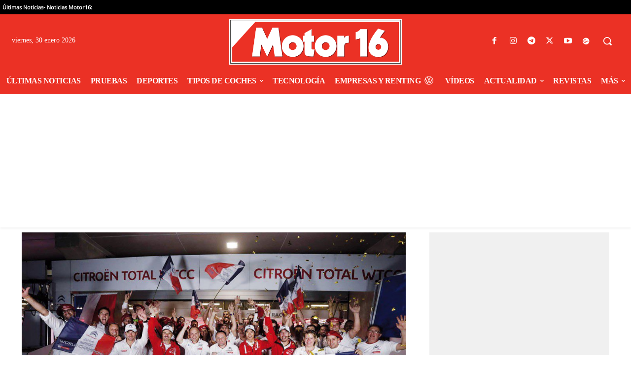

--- FILE ---
content_type: application/javascript; charset=UTF-8
request_url: https://www.motor16.com/cdn-cgi/challenge-platform/h/b/scripts/jsd/d251aa49a8a3/main.js?
body_size: 8170
content:
window._cf_chl_opt={AKGCx8:'b'};~function(u6,yx,yE,yC,yO,yo,yU,yB,u0,u1){u6=D,function(v,y,uA,u5,Z,s){for(uA={v:212,y:104,Z:187,s:223,V:292,Q:185,k:173,X:169,f:180},u5=D,Z=v();!![];)try{if(s=-parseInt(u5(uA.v))/1+-parseInt(u5(uA.y))/2*(-parseInt(u5(uA.Z))/3)+-parseInt(u5(uA.s))/4+-parseInt(u5(uA.V))/5+parseInt(u5(uA.Q))/6+-parseInt(u5(uA.k))/7*(-parseInt(u5(uA.X))/8)+parseInt(u5(uA.f))/9,y===s)break;else Z.push(Z.shift())}catch(V){Z.push(Z.shift())}}(b,591462),yx=this||self,yE=yx[u6(118)],yC=null,yO=yh(),yo=function(Ze,ZM,ZJ,Zz,uk,Z,s,V,Q){return Ze={v:333,y:224,Z:323,s:299},ZM={v:163,y:279,Z:238,s:284,V:121,Q:238,k:230,X:294,f:188,l:201,S:203,P:226,c:111,H:287,L:142,a:214,W:142,I:165,m:284,n:206,K:238,i:183,N:203,F:307,T:238},ZJ={v:302},Zz={v:302,y:333,Z:244,s:183,V:109,Q:260,k:232,X:232,f:260,l:278,S:284,P:203,c:278,H:181,L:269,a:287,W:171,I:203,m:203,n:294,K:238,i:192,N:203,F:238,T:142,A:171,j:211,x:177,E:142,C:285,Y:109,z:260,J:322,M:278,e:301,G:278,h:247,O:269,g:313,o:284,U:116,B:142,R:203,d:312,w0:175,w1:228,w2:286,w3:251,w4:129,w5:197,w6:229,w7:230,w8:329,w9:224,ww:148,wb:268,wD:206},uk=u6,Z={'OUEbl':function(k,X){return k-X},'KNGiM':function(k,X){return k>X},'BTtuH':function(k,X){return k|X},'pWZCu':function(k,X){return k(X)},'pfhot':function(k,X,f){return k(X,f)},'hdKcp':uk(Ze.v),'pLoab':function(k,X){return X==k},'RIxZH':function(k,X){return k>X},'bFLhf':function(k,X){return k<<X},'bInHM':function(k,X){return X&k},'caTtP':function(k,X){return k(X)},'pDxel':function(k,X){return X|k},'dtWyb':function(k,X){return k!==X},'RXNMq':function(k,X){return k>X},'nehYX':function(k,X){return k<X},'tOEez':function(k,X){return k|X},'leJbe':function(k,X){return k(X)},'XkiCT':function(k,X){return k-X},'rEovC':function(k,X){return k(X)},'IybVp':function(k,X){return X|k},'fZFgy':function(k,X){return k<<X},'fYZia':function(k,X){return X&k},'QpXwv':function(k,X){return k(X)},'XUNZz':function(k,X){return k<X},'NthTQ':function(k,X){return k-X},'nYceF':function(k,X){return k(X)},'qOSzY':function(k,X){return X==k},'qrgMO':uk(Ze.y),'ZhiSR':function(k,X){return k(X)},'fANCA':function(k,X){return k>X},'Ccqkm':function(k,X){return X*k},'qIjIE':function(k,X){return k!=X},'dkxzB':function(k,X){return k<X},'qjLtp':function(k,X){return X==k},'JVnVX':function(k,X){return k<X},'HMJWm':function(k,X){return k<X},'wTtyJ':function(k,X){return X!=k},'rQaIR':function(k,X){return X==k}},s=String[uk(Ze.Z)],V={'h':function(k,ZC){return ZC={v:151,y:183},null==k?'':V.g(k,6,function(X,uX){return uX=D,uX(ZC.v)[uX(ZC.y)](X)})},'g':function(X,S,P,uf,H,L,W,I,K,i,N,F,T,A,j,x,E,C){if(uf=uk,X==null)return'';for(L={},W={},I='',K=2,i=3,N=2,F=[],T=0,A=0,j=0;j<X[uf(Zz.v)];j+=1)if(uf(Zz.y)===Z[uf(Zz.Z)]){if(x=X[uf(Zz.s)](j),Object[uf(Zz.V)][uf(Zz.Q)][uf(Zz.k)](L,x)||(L[x]=i++,W[x]=!0),E=I+x,Object[uf(Zz.V)][uf(Zz.Q)][uf(Zz.X)](L,E))I=E;else{if(Object[uf(Zz.V)][uf(Zz.f)][uf(Zz.X)](W,I)){if(256>I[uf(Zz.l)](0)){for(H=0;H<N;T<<=1,Z[uf(Zz.S)](A,S-1)?(A=0,F[uf(Zz.P)](P(T)),T=0):A++,H++);for(C=I[uf(Zz.c)](0),H=0;Z[uf(Zz.H)](8,H);T=Z[uf(Zz.L)](T,1)|Z[uf(Zz.a)](C,1),A==Z[uf(Zz.W)](S,1)?(A=0,F[uf(Zz.I)](P(T)),T=0):A++,C>>=1,H++);}else{for(C=1,H=0;H<N;T=T<<1|C,Z[uf(Zz.S)](A,S-1)?(A=0,F[uf(Zz.m)](Z[uf(Zz.n)](P,T)),T=0):A++,C=0,H++);for(C=I[uf(Zz.l)](0),H=0;16>H;T=C&1.08|T<<1.34,A==Z[uf(Zz.W)](S,1)?(A=0,F[uf(Zz.I)](P(T)),T=0):A++,C>>=1,H++);}K--,K==0&&(K=Math[uf(Zz.K)](2,N),N++),delete W[I]}else for(C=L[I],H=0;H<N;T=Z[uf(Zz.i)](T<<1.45,C&1),S-1==A?(A=0,F[uf(Zz.N)](P(T)),T=0):A++,C>>=1,H++);I=(K--,K==0&&(K=Math[uf(Zz.F)](2,N),N++),L[E]=i++,Z[uf(Zz.T)](String,x))}}else{for(Y=0;z<J;N<<=1,G==Z[uf(Zz.A)](I,1)?(O=0,S[uf(Zz.I)](o(U)),B=0):R++,M++);for(C=w0[uf(Zz.c)](0),w1=0;Z[uf(Zz.j)](8,w2);w4=Z[uf(Zz.x)](w5<<1,w6&1),w8-1==w7?(w9=0,ww[uf(Zz.m)](Z[uf(Zz.E)](wb,wD)),wv=0):wy++,wu>>=1,w3++);}if(Z[uf(Zz.C)]('',I)){if(Object[uf(Zz.Y)][uf(Zz.z)][uf(Zz.X)](W,I)){if(Z[uf(Zz.J)](256,I[uf(Zz.M)](0))){for(H=0;Z[uf(Zz.e)](H,N);T<<=1,A==Z[uf(Zz.W)](S,1)?(A=0,F[uf(Zz.P)](P(T)),T=0):A++,H++);for(C=I[uf(Zz.G)](0),H=0;8>H;T=Z[uf(Zz.h)](Z[uf(Zz.O)](T,1),1.25&C),A==Z[uf(Zz.A)](S,1)?(A=0,F[uf(Zz.I)](Z[uf(Zz.g)](P,T)),T=0):A++,C>>=1,H++);}else{for(C=1,H=0;H<N;T=C|T<<1,Z[uf(Zz.o)](A,Z[uf(Zz.U)](S,1))?(A=0,F[uf(Zz.P)](Z[uf(Zz.B)](P,T)),T=0):A++,C=0,H++);for(C=I[uf(Zz.M)](0),H=0;Z[uf(Zz.J)](16,H);T=T<<1.77|1&C,A==S-1?(A=0,F[uf(Zz.R)](Z[uf(Zz.d)](P,T)),T=0):A++,C>>=1,H++);}K--,K==0&&(K=Math[uf(Zz.K)](2,N),N++),delete W[I]}else for(C=L[I],H=0;Z[uf(Zz.e)](H,N);T=Z[uf(Zz.w0)](Z[uf(Zz.w1)](T,1),Z[uf(Zz.w2)](C,1)),S-1==A?(A=0,F[uf(Zz.I)](Z[uf(Zz.w3)](P,T)),T=0):A++,C>>=1,H++);K--,0==K&&N++}for(C=2,H=0;Z[uf(Zz.w4)](H,N);T=T<<1|1.85&C,A==Z[uf(Zz.w5)](S,1)?(A=0,F[uf(Zz.m)](Z[uf(Zz.w6)](P,T)),T=0):A++,C>>=1,H++);for(;;)if(T<<=1,Z[uf(Zz.w7)](A,S-1)){if(Z[uf(Zz.w8)]!==uf(Zz.w9))Z[uf(Zz.ww)](Z,uf(Zz.wb),s.e);else{F[uf(Zz.m)](Z[uf(Zz.n)](P,T));break}}else A++;return F[uf(Zz.wD)]('')},'j':function(k,Zr,ul){return Zr={v:278},ul=uk,k==null?'':k==''?null:V.i(k[ul(ZJ.v)],32768,function(X,uS){return uS=ul,k[uS(Zr.v)](X)})},'i':function(X,S,P,uP,H,L,W,I,K,i,N,F,T,A,j,x,C,E){for(uP=uk,H=[],L=4,W=4,I=3,K=[],F=Z[uP(ZM.v)](P,0),T=S,A=1,i=0;Z[uP(ZM.y)](3,i);H[i]=i,i+=1);for(j=0,x=Math[uP(ZM.Z)](2,2),N=1;x!=N;E=T&F,T>>=1,Z[uP(ZM.s)](0,T)&&(T=S,F=P(A++)),j|=Z[uP(ZM.V)](0<E?1:0,N),N<<=1);switch(j){case 0:for(j=0,x=Math[uP(ZM.Q)](2,8),N=1;x!=N;E=T&F,T>>=1,Z[uP(ZM.k)](0,T)&&(T=S,F=Z[uP(ZM.X)](P,A++)),j|=(0<E?1:0)*N,N<<=1);C=s(j);break;case 1:for(j=0,x=Math[uP(ZM.Z)](2,16),N=1;Z[uP(ZM.f)](N,x);E=T&F,T>>=1,T==0&&(T=S,F=P(A++)),j|=(Z[uP(ZM.l)](0,E)?1:0)*N,N<<=1);C=s(j);break;case 2:return''}for(i=H[3]=C,K[uP(ZM.S)](C);;){if(A>X)return'';for(j=0,x=Math[uP(ZM.Z)](2,I),N=1;N!=x;E=T&F,T>>=1,Z[uP(ZM.P)](0,T)&&(T=S,F=P(A++)),j|=Z[uP(ZM.V)](Z[uP(ZM.c)](0,E)?1:0,N),N<<=1);switch(C=j){case 0:for(j=0,x=Math[uP(ZM.Q)](2,8),N=1;x!=N;E=Z[uP(ZM.H)](F,T),T>>=1,T==0&&(T=S,F=Z[uP(ZM.L)](P,A++)),j|=(Z[uP(ZM.a)](0,E)?1:0)*N,N<<=1);H[W++]=Z[uP(ZM.W)](s,j),C=W-1,L--;break;case 1:for(j=0,x=Math[uP(ZM.Z)](2,16),N=1;Z[uP(ZM.I)](N,x);E=F&T,T>>=1,Z[uP(ZM.m)](0,T)&&(T=S,F=P(A++)),j|=(Z[uP(ZM.c)](0,E)?1:0)*N,N<<=1);H[W++]=s(j),C=W-1,L--;break;case 2:return K[uP(ZM.n)]('')}if(0==L&&(L=Math[uP(ZM.K)](2,I),I++),H[C])C=H[C];else if(C===W)C=i+i[uP(ZM.i)](0);else return null;K[uP(ZM.N)](C),H[W++]=i+C[uP(ZM.i)](0),L--,i=C,Z[uP(ZM.F)](0,L)&&(L=Math[uP(ZM.T)](2,I),I++)}}},Q={},Q[uk(Ze.s)]=V.h,Q}(),yU={},yU[u6(261)]='o',yU[u6(132)]='s',yU[u6(225)]='u',yU[u6(321)]='z',yU[u6(283)]='n',yU[u6(311)]='I',yU[u6(276)]='b',yB=yU,yx[u6(334)]=function(y,Z,s,V,s8,s7,s6,ua,Q,S,P,H,L,W,I,i,N){if(s8={v:202,y:198,Z:207,s:134,V:246,Q:303,k:134,X:167,f:190,l:331,S:120,P:141,c:302,H:189,L:248,a:336,W:264,I:122,m:156,n:218,K:281,i:131,N:270,F:290,T:215,A:281,j:176,x:324,E:150,C:204,Y:176,z:324,J:156},s7={v:210,y:302,Z:144},s6={v:109,y:260,Z:232,s:203},ua=u6,Q={'hsyVK':function(K,i){return K===i},'AIfnW':function(K,i){return K(i)},'MqLKR':function(K,i,N,F){return K(i,N,F)},'lUVSC':ua(s8.v),'Bbufx':function(K,i){return K===i},'DrgJH':function(K,i){return K+i}},Q[ua(s8.y)](null,Z)||Z===void 0)return V;for(S=Q[ua(s8.Z)](yd,Z),y[ua(s8.s)][ua(s8.V)]&&(S=S[ua(s8.Q)](y[ua(s8.k)][ua(s8.V)](Z))),S=y[ua(s8.X)][ua(s8.f)]&&y[ua(s8.l)]?y[ua(s8.X)][ua(s8.f)](new y[(ua(s8.l))](S)):function(K,uI,i){for(uI=ua,K[uI(s7.v)](),i=0;i<K[uI(s7.y)];K[i]===K[i+1]?K[uI(s7.Z)](i+1,1):i+=1);return K}(S),P='nAsAaAb'.split('A'),P=P[ua(s8.S)][ua(s8.P)](P),H=0;H<S[ua(s8.c)];H++)if(L=S[H],W=Q[ua(s8.H)](yq,y,Z,L),Q[ua(s8.Z)](P,W)){if(Q[ua(s8.L)]===Q[ua(s8.L)])I=Q[ua(s8.a)]('s',W)&&!y[ua(s8.W)](Z[L]),ua(s8.I)===Q[ua(s8.m)](s,L)?X(s+L,W):I||X(s+L,Z[L]);else{if(!X[ua(s8.n)])return;X===ua(s8.K)?(i={},i[ua(s8.i)]=ua(s8.N),i[ua(s8.F)]=Z.r,i[ua(s8.T)]=ua(s8.A),L[ua(s8.j)][ua(s8.x)](i,'*')):(N={},N[ua(s8.i)]=ua(s8.N),N[ua(s8.F)]=I.r,N[ua(s8.T)]=ua(s8.E),N[ua(s8.C)]=W,W[ua(s8.Y)][ua(s8.z)](N,'*'))}}else X(Q[ua(s8.J)](s,L),W);return V;function X(K,i,uW){uW=ua,Object[uW(s6.v)][uW(s6.y)][uW(s6.Z)](V,i)||(V[i]=[]),V[i][uW(s6.s)](K)}},u0=u6(155)[u6(337)](';'),u1=u0[u6(120)][u6(141)](u0),yx[u6(275)]=function(y,Z,sv,sD,um,s,V,Q,k,X,l){for(sv={v:253,y:138,Z:240,s:308,V:138,Q:302,k:240,X:302,f:220,l:203,S:330},sD={v:253},um=u6,s={},s[um(sv.v)]=function(S,P){return S+P},s[um(sv.y)]=function(S,P){return S<P},s[um(sv.Z)]=function(S,P){return S<P},V=s,Q=Object[um(sv.s)](Z),k=0;V[um(sv.V)](k,Q[um(sv.Q)]);k++)if(X=Q[k],X==='f'&&(X='N'),y[X]){for(l=0;V[um(sv.k)](l,Z[Q[k]][um(sv.X)]);-1===y[X][um(sv.f)](Z[Q[k]][l])&&(u1(Z[Q[k]][l])||y[X][um(sv.l)]('o.'+Z[Q[k]][l])),l++);}else y[X]=Z[Q[k]][um(sv.S)](function(S,un){return un=um,V[un(sD.v)]('o.',S)})},u3();function yM(v,uG,ub){return uG={v:174},ub=u6,Math[ub(uG.v)]()<v}function u2(sy,uK,s,V,Q,k,X,f,l){V=(sy={v:277,y:310,Z:135,s:161,V:222,Q:296,k:243,X:250,f:136,l:162,S:263,P:130,c:123},uK=u6,s={},s[uK(sy.v)]=uK(sy.y),s);try{return Q=yE[uK(sy.Z)](uK(sy.s)),Q[uK(sy.V)]=uK(sy.Q),Q[uK(sy.k)]='-1',yE[uK(sy.X)][uK(sy.f)](Q),k=Q[uK(sy.l)],X={},X=pRIb1(k,k,'',X),X=pRIb1(k,k[uK(sy.S)]||k[V[uK(sy.v)]],'n.',X),X=pRIb1(k,Q[uK(sy.P)],'d.',X),yE[uK(sy.X)][uK(sy.c)](Q),f={},f.r=X,f.e=null,f}catch(S){return l={},l.r={},l.e=S,l}}function yz(uz,u9,y,Z,s,V,Q,k){for(uz={v:314,y:108,Z:283,s:249,V:195,Q:337,k:274},u9=u6,y={},y[u9(uz.v)]=function(X,f){return f!==X},y[u9(uz.y)]=u9(uz.Z),y[u9(uz.s)]=function(X,f){return X<f},Z=y,s=u9(uz.V)[u9(uz.Q)]('|'),V=0;!![];){switch(s[V++]){case'0':if(!k)return null;continue;case'1':Q=k.i;continue;case'2':return Q;case'3':if(Z[u9(uz.v)](typeof Q,Z[u9(uz.y)])||Z[u9(uz.s)](Q,30))return null;continue;case'4':k=yx[u9(uz.k)];continue}break}}function yJ(ue,uw,v,y){if(ue={v:309,y:233,Z:309,s:109,V:260,Q:232,k:203,X:289},uw=u6,v={'kdXgo':uw(ue.v),'KDkSO':function(Z,s){return Z(s)}},y=yz(),y===null){if(v[uw(ue.y)]!==uw(ue.Z))f[uw(ue.s)][uw(ue.V)][uw(ue.Q)](l,S)||(P[c]=[]),H[L][uw(ue.k)](a);else return}yC=(yC&&v[uw(ue.X)](clearTimeout,yC),setTimeout(function(){yY()},1e3*y))}function yt(v,y,Z3,Z2,Z1,Z0,uy,Z,s,V,Q){Z3={v:216,y:325,Z:166,s:281,V:115,Q:288,k:274,X:282,f:178,l:295,S:266,P:205,c:209,H:112,L:196,a:320,W:218,I:221,m:316,n:235,K:258,i:338,N:332,F:218,T:133,A:299,j:306},Z2={v:273},Z1={v:119,y:158,Z:335,s:234,V:255,Q:200,k:147,X:125,f:256,l:255,S:119,P:303,c:308,H:145},Z0={v:252,y:280},uy=u6,Z={'KxAkm':function(k,X){return k(X)},'NfiKx':uy(Z3.v),'uiYIj':function(k,X){return X!==k},'SswRd':uy(Z3.y),'FIAtL':uy(Z3.Z),'QaUMA':function(k,X){return k>=X},'iDJYk':function(k,X){return k(X)},'IfrxE':uy(Z3.s),'VMmCn':function(k,X){return k(X)},'xrrAU':uy(Z3.V),'XsSrJ':function(k,X){return k+X},'dXxcl':uy(Z3.Q),'WfAdt':function(k){return k()}},s=yx[uy(Z3.k)],console[uy(Z3.X)](yx[uy(Z3.f)]),V=new yx[(uy(Z3.l))](),V[uy(Z3.S)](Z[uy(Z3.P)],Z[uy(Z3.c)](uy(Z3.H),yx[uy(Z3.f)][uy(Z3.L)])+Z[uy(Z3.a)]+s.r),s[uy(Z3.W)]&&(V[uy(Z3.v)]=5e3,V[uy(Z3.I)]=function(uu){uu=uy,Z[uu(Z0.v)](y,Z[uu(Z0.y)])}),V[uy(Z3.m)]=function(uZ,X){if(uZ=uy,Z[uZ(Z1.v)](Z[uZ(Z1.y)],Z[uZ(Z1.Z)]))Z[uZ(Z1.s)](V[uZ(Z1.V)],200)&&V[uZ(Z1.V)]<300?Z[uZ(Z1.Q)](y,Z[uZ(Z1.k)]):Z[uZ(Z1.X)](y,uZ(Z1.f)+V[uZ(Z1.l)]);else{for(X=[];Z[uZ(Z1.S)](null,k);X=X[uZ(Z1.P)](X[uZ(Z1.c)](f)),l=S[uZ(Z1.H)](P));return X}},V[uy(Z3.n)]=function(us){us=uy,y(us(Z2.v))},Q={'t':Z[uy(Z3.K)](ye),'lhr':yE[uy(Z3.i)]&&yE[uy(Z3.i)][uy(Z3.N)]?yE[uy(Z3.i)][uy(Z3.N)]:'','api':s[uy(Z3.F)]?!![]:![],'c':yr(),'payload':v},V[uy(Z3.T)](yo[uy(Z3.A)](JSON[uy(Z3.j)](Q)))}function yg(V,Q,Z7,uQ,k,X,f,l,S,P,c,H,L,a,W,I){if(Z7={v:124,y:217,Z:127,s:115,V:164,Q:172,k:112,X:157,f:265,l:257,S:170,P:124,c:337,H:143,L:137,a:131,W:318,I:133,m:299,n:216,K:266,i:295,N:172,F:178,T:196,A:146,j:327,x:168,E:178,C:168,Y:319,z:178,J:239,M:178,e:107,G:231,h:221,O:274},uQ=u6,k={},k[uQ(Z7.v)]=uQ(Z7.y),k[uQ(Z7.Z)]=uQ(Z7.s),k[uQ(Z7.V)]=function(m,n){return m+n},k[uQ(Z7.Q)]=uQ(Z7.k),k[uQ(Z7.X)]=uQ(Z7.f),X=k,!yM(0))return![];l=(f={},f[uQ(Z7.l)]=V,f[uQ(Z7.S)]=Q,f);try{for(S=X[uQ(Z7.P)][uQ(Z7.c)]('|'),P=0;!![];){switch(S[P++]){case'0':c={},c[uQ(Z7.H)]=l,c[uQ(Z7.L)]=W,c[uQ(Z7.a)]=uQ(Z7.W),H[uQ(Z7.I)](yo[uQ(Z7.m)](c));continue;case'1':H[uQ(Z7.n)]=2500;continue;case'2':H[uQ(Z7.K)](X[uQ(Z7.Z)],L);continue;case'3':H=new yx[(uQ(Z7.i))]();continue;case'4':L=X[uQ(Z7.V)](X[uQ(Z7.N)],yx[uQ(Z7.F)][uQ(Z7.T)])+uQ(Z7.A)+I.r+X[uQ(Z7.X)];continue;case'5':W=(a={},a[uQ(Z7.j)]=yx[uQ(Z7.F)][uQ(Z7.j)],a[uQ(Z7.x)]=yx[uQ(Z7.E)][uQ(Z7.C)],a[uQ(Z7.Y)]=yx[uQ(Z7.z)][uQ(Z7.Y)],a[uQ(Z7.J)]=yx[uQ(Z7.M)][uQ(Z7.e)],a[uQ(Z7.G)]=yO,a);continue;case'6':H[uQ(Z7.h)]=function(){};continue;case'7':I=yx[uQ(Z7.O)];continue}break}}catch(m){}}function yq(y,Z,s,Zd,uH,V,Q,l,S,P,W,k){V=(Zd={v:263,y:262,Z:326,s:152,V:135,Q:161,k:222,X:296,f:243,l:250,S:136,P:162,c:242,H:139,L:310,a:242,W:130,I:250,m:123,n:126,K:140,i:261,N:300,F:259,T:219,A:219,j:167,x:113,E:149,C:114,Y:186},uH=u6,{'Jguek':function(X,l,S,P,H){return X(l,S,P,H)},'FODVF':uH(Zd.v),'SRUNF':uH(Zd.y),'WDPsn':function(X,l){return X==l},'HSFzu':function(X,l){return l===X},'WrUXm':function(X,l){return l==X},'UMXoL':function(X,l){return X===l},'taYdH':function(X,l){return X==l},'rVyzh':function(X,l,S){return X(l,S)}});try{if(uH(Zd.Z)!==V[uH(Zd.s)])Q=Z[s];else return l=k[uH(Zd.V)](uH(Zd.Q)),l[uH(Zd.k)]=uH(Zd.X),l[uH(Zd.f)]='-1',X[uH(Zd.l)][uH(Zd.S)](l),S=l[uH(Zd.P)],P={},P=f(S,S,'',P),P=V[uH(Zd.c)](l,S,S[V[uH(Zd.H)]]||S[uH(Zd.L)],'n.',P),P=V[uH(Zd.a)](S,S,l[uH(Zd.W)],'d.',P),P[uH(Zd.I)][uH(Zd.m)](l),W={},W.r=P,W.e=null,W}catch(l){return'i'}if(V[uH(Zd.n)](null,Q))return V[uH(Zd.K)](void 0,Q)?'u':'x';if(uH(Zd.i)==typeof Q)try{if(V[uH(Zd.N)](uH(Zd.F),typeof Q[uH(Zd.T)]))return Q[uH(Zd.A)](function(){}),'p'}catch(S){}return y[uH(Zd.j)][uH(Zd.x)](Q)?'a':Q===y[uH(Zd.j)]?'D':V[uH(Zd.E)](!0,Q)?'T':!1===Q?'F':(k=typeof Q,V[uH(Zd.C)](uH(Zd.F),k)?V[uH(Zd.Y)](yR,y,Q)?'N':'f':yB[k]||'?')}function ye(ut,uD,v){return ut={v:274,y:154},uD=u6,v=yx[uD(ut.v)],Math[uD(ut.y)](+atob(v.t))}function b(sc){return sc='event,timeout,7|4|3|2|1|6|5|0,api,catch,indexOf,ontimeout,style,871584mdnzcC,sfSDk,undefined,qjLtp,[native code],fZFgy,nYceF,qOSzY,JBxy9,call,kdXgo,QaUMA,onerror,AOXdG,otFvZ,pow,pkLOA2,YNaiK,beqYz,Jguek,tabIndex,hdKcp,lDFQy,getOwnPropertyNames,tOEez,lUVSC,XbztC,body,QpXwv,KxAkm,UsFCZ,ZONVn,status,http-code:,AdeF3,WfAdt,function,hasOwnProperty,object,TUHJU,clientInformation,isNaN,/invisible/jsd,open,DOMContentLoaded,error on cf_chl_props,bFLhf,cloudflare-invisible,ChJEg,KQNTR,xhr-error,__CF$cv$params,rxvNi8,boolean,arkVk,charCodeAt,fANCA,NfiKx,success,log,number,pLoab,dtWyb,fYZia,bInHM,/jsd/oneshot/d251aa49a8a3/0.4666719283893956:1769782940:V8ePIb6oke5SyNrjSPNHpU1_0atLQmUuHL1DlOCNdmQ/,KDkSO,sid,KriIF,2650425tKnOjH,kBdTw,caTtP,XMLHttpRequest,display: none,omUWw,XIUCG,yrznRFSbvDQ,WrUXm,nehYX,length,concat,nNuee,DMiwy,stringify,rQaIR,keys,SGlGh,navigator,bigint,rEovC,leJbe,cUbIW,aarkr,onload,bDafb,jsd,LRmiB4,dXxcl,symbol,RXNMq,fromCharCode,postMessage,ucPWk,cFkCJ,CnwA5,Uwifr,qrgMO,map,Set,href,RttzY,pRIb1,FIAtL,Bbufx,split,location,134PeanxO,toString,now,aUjz8,GPsMD,prototype,DpKfC,JVnVX,/cdn-cgi/challenge-platform/h/,isArray,taYdH,POST,XkiCT,XdDlF,document,uiYIj,includes,Ccqkm,d.cookie,removeChild,cyGnq,VMmCn,WDPsn,jaESX,XozjL,XUNZz,contentDocument,source,string,send,Object,createElement,appendChild,chctx,ZRtwT,FODVF,HSFzu,bind,pWZCu,errorInfoObject,splice,getPrototypeOf,/b/ov1/0.4666719283893956:1769782940:V8ePIb6oke5SyNrjSPNHpU1_0atLQmUuHL1DlOCNdmQ/,IfrxE,pfhot,UMXoL,error,hGr5xI+SORakdPmBsCzuyTNWvUYcDbplLZji9VFeE-74HMw8JnQX20631Kg$Aftqo,SRUNF,hZNrs,floor,_cf_chl_opt;JJgc4;PJAn2;kJOnV9;IWJi4;OHeaY1;DqMg0;FKmRv9;LpvFx1;cAdz2;PqBHf2;nFZCC5;ddwW5;pRIb1;rxvNi8;RrrrA2;erHi9,DrgJH,iUYsv,SswRd,randomUUID,RuDmj,iframe,contentWindow,ZhiSR,egBCg,wTtyJ,GzIDH,Array,SSTpq3,168LlyuEi,TYlZ6,OUEbl,DYyRa,321951Gkqgoo,random,IybVp,parent,BTtuH,_cf_chl_opt,HMvaj,2073528WTNNWM,RIxZH,addEventListener,charAt,onreadystatechange,5997582SHNFAH,rVyzh,3147BaDlQF,qIjIE,MqLKR,from,Function,pDxel,loading,vVJai,4|0|1|3|2,AKGCx8,NthTQ,hsyVK,Stuvt,iDJYk,dkxzB,tmXIp,push,detail,xrrAU,join,AIfnW,readyState,XsSrJ,sort,KNGiM,926682LjCKLS,KraXU,HMJWm'.split(','),b=function(){return sc},b()}function yd(v,s0,uL,y){for(s0={v:303,y:308,Z:145},uL=u6,y=[];v!==null;y=y[uL(s0.v)](Object[uL(s0.y)](v)),v=Object[uL(s0.Z)](v));return y}function yR(y,Z,Zt,uc,s,V){return Zt={v:241,y:191,Z:241,s:191,V:109,Q:105,k:232,X:220,f:227},uc=u6,s={},s[uc(Zt.v)]=function(Q,k){return Q<k},V=s,Z instanceof y[uc(Zt.y)]&&V[uc(Zt.Z)](0,y[uc(Zt.s)][uc(Zt.V)][uc(Zt.Q)][uc(Zt.k)](Z)[uc(Zt.X)](uc(Zt.f)))}function yG(uO,uv,v,y,Z,s){return uO={v:317,y:154,Z:106},uv=u6,v={'bDafb':function(V){return V()}},y=3600,Z=v[uv(uO.v)](ye),s=Math[uv(uO.y)](Date[uv(uO.Z)]()/1e3),s-Z>y?![]:!![]}function yr(){return yz()!==null}function yY(v,uE,ux,u7,y,Z){uE={v:328,y:315,Z:268},ux={v:160,y:298,Z:184,s:259,V:128,Q:236,k:151,X:183,f:272},u7=u6,y={'RuDmj':u7(uE.v),'XIUCG':u7(uE.y),'KQNTR':function(s){return s()}},Z=u2(),yt(Z.r,function(s,u8){if(u8=u7,y[u8(ux.v)]===y[u8(ux.y)])s[u8(ux.Z)]=V,Q();else{if(typeof v===u8(ux.s)){if(u8(ux.V)===u8(ux.Q))return u8(ux.k)[u8(ux.X)](y);else v(s)}y[u8(ux.f)](yJ)}}),Z.e&&yg(u7(uE.Z),Z.e)}function u4(s,V,sP,up,Q,k,X,f,S){if(sP={v:110,y:271,Z:270,s:237,V:281,Q:218,k:131,X:290,f:215,l:237,S:176,P:324,c:291,H:153,L:210,a:302,W:110,I:144,m:131,n:270,K:290,i:215,N:150,F:204},up=u6,Q={},Q[up(sP.v)]=function(l,S){return l===S},Q[up(sP.y)]=up(sP.Z),Q[up(sP.s)]=up(sP.V),k=Q,!s[up(sP.Q)])return;if(k[up(sP.v)](V,up(sP.V)))X={},X[up(sP.k)]=k[up(sP.y)],X[up(sP.X)]=s.r,X[up(sP.f)]=k[up(sP.l)],yx[up(sP.S)][up(sP.P)](X,'*');else if(k[up(sP.v)](up(sP.c),up(sP.H))){for(k[up(sP.L)](),S=0;S<X[up(sP.a)];k[up(sP.W)](f[S],l[S+1])?S[up(sP.I)](S+1,1):S+=1);return P}else f={},f[up(sP.m)]=up(sP.n),f[up(sP.K)]=s.r,f[up(sP.i)]=up(sP.N),f[up(sP.F)]=V,yx[up(sP.S)][up(sP.P)](f,'*')}function yh(Z4,uV){return Z4={v:159,y:159},uV=u6,crypto&&crypto[uV(Z4.v)]?crypto[uV(Z4.y)]():''}function u3(sl,sf,sQ,ui,v,y,Z,s,k,V,X){if(sl={v:304,y:256,Z:267,s:274,V:213,Q:208,k:193,X:194,f:182,l:245,S:297,P:297,c:302,H:220,L:179,a:203,W:330,I:184},sf={v:213,y:208,Z:193,s:199,V:117,Q:184},sQ={v:293,y:254},ui=u6,v={'DMiwy':ui(sl.v),'ZONVn':ui(sl.y),'HMvaj':function(Q,k){return Q(k)},'KraXU':function(Q,k){return k!==Q},'vVJai':function(Q){return Q()},'lDFQy':ui(sl.Z)},y=yx[ui(sl.s)],!y)return;if(!yG())return;if(Z=![],s=function(sV,uN,Q,k){if(sV={v:304,y:305,Z:293,s:255},uN=ui,Q={},Q[uN(sQ.v)]=v[uN(sQ.y)],k=Q,!Z){if(Z=!![],!yG())return;yY(function(X,uF){uF=uN,uF(sV.v)===v[uF(sV.y)]?u4(y,X):Z(k[uF(sV.Z)]+s[uF(sV.s)])})}},v[ui(sl.V)](yE[ui(sl.Q)],ui(sl.k)))v[ui(sl.X)](s);else if(yx[ui(sl.f)])yE[ui(sl.f)](v[ui(sl.l)],s);else if(ui(sl.S)!==ui(sl.P)){if(k=N[F],k==='f'&&(k='N'),T[k]){for(X=0;X<A[j[x]][ui(sl.c)];-1===E[k][ui(sl.H)](C[Y[z]][X])&&(v[ui(sl.L)](J,M[X[G]][X])||h[k][ui(sl.a)]('o.'+O[g[o]][X])),X++);}else U[k]=B[R[d]][ui(sl.W)](function(w3){return'o.'+w3})}else V=yE[ui(sl.I)]||function(){},yE[ui(sl.I)]=function(uT){if(uT=ui,V(),v[uT(sf.v)](yE[uT(sf.y)],uT(sf.Z))){if(uT(sf.s)!==uT(sf.V))yE[uT(sf.Q)]=V,s();else return y()!==null}}}function D(w,v,y,u){return w=w-104,y=b(),u=y[w],u}}()